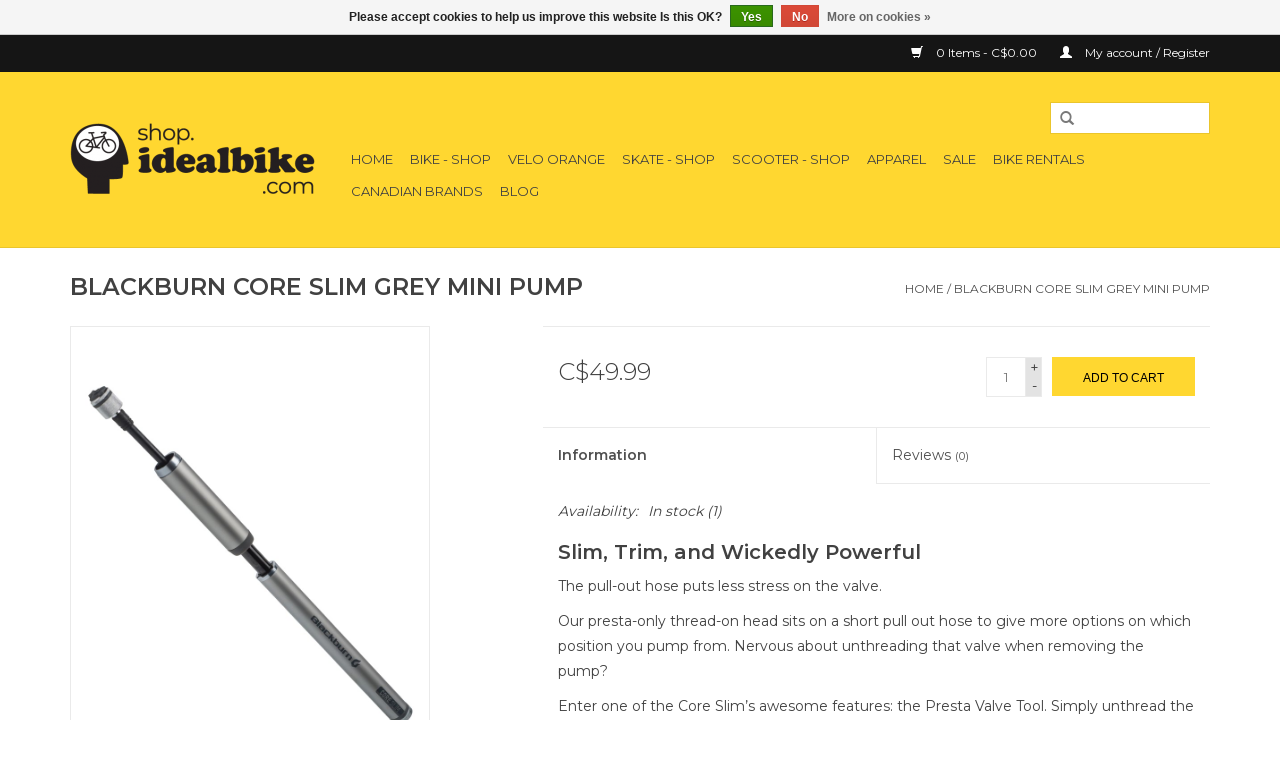

--- FILE ---
content_type: text/html;charset=utf-8
request_url: https://shop.idealbike.com/core-slim.html
body_size: 8245
content:
<!DOCTYPE html>
<html lang="us">
  <head>
    <meta charset="utf-8"/>
<!-- [START] 'blocks/head.rain' -->
<!--

  (c) 2008-2026 Lightspeed Netherlands B.V.
  http://www.lightspeedhq.com
  Generated: 24-01-2026 @ 00:58:06

-->
<link rel="canonical" href="https://shop.idealbike.com/core-slim.html"/>
<link rel="alternate" href="https://shop.idealbike.com/index.rss" type="application/rss+xml" title="New products"/>
<link href="https://cdn.shoplightspeed.com/assets/cookielaw.css?2025-02-20" rel="stylesheet" type="text/css"/>
<meta name="robots" content="noodp,noydir"/>
<meta name="google-site-verification" content="8MltflifLT3OHRyCZ2RAMAT2-Nlq3q6Rb2BaDwcHZwU"/>
<meta property="og:url" content="https://shop.idealbike.com/core-slim.html?source=facebook"/>
<meta property="og:site_name" content="Ideal Bike, Inc."/>
<meta property="og:title" content="CORE SLIM PUMP BLACKBURN"/>
<meta property="og:description" content="PRESTA Serving all of Canada, Ideal Bike is focused on helping people find and maintain their ideal ride. Complete bicycles, framesets, wheels, parts and access"/>
<meta property="og:image" content="https://cdn.shoplightspeed.com/shops/608981/files/19998360/blackburn-blackburn-core-slim-grey-mini-pump.jpg"/>
<script src="https://www.powr.io/powr.js?external-type=lightspeed"></script>
<!--[if lt IE 9]>
<script src="https://cdn.shoplightspeed.com/assets/html5shiv.js?2025-02-20"></script>
<![endif]-->
<!-- [END] 'blocks/head.rain' -->
    <title>CORE SLIM PUMP BLACKBURN - Ideal Bike, Inc.</title>
    <meta name="description" content="PRESTA Serving all of Canada, Ideal Bike is focused on helping people find and maintain their ideal ride. Complete bicycles, framesets, wheels, parts and access" />
    <meta name="keywords" content="Blackburn, BLACKBURN, CORE, SLIM, GREY, MINI, PUMP, bicycle, custom bicycle, ideal bike, sales, service, bmx, skateboard, scooter, belleville, ontario, canada, bikes, bike, bike shop, bike shop ontario, belleville ontario, free shipping over 100, shi" />
    <meta http-equiv="X-UA-Compatible" content="IE=edge,chrome=1">
    <meta name="viewport" content="width=device-width, initial-scale=1.0">
    <meta name="apple-mobile-web-app-capable" content="yes">
    <meta name="apple-mobile-web-app-status-bar-style" content="black">

    <link rel="shortcut icon" href="https://cdn.shoplightspeed.com/shops/608981/themes/8542/assets/favicon.ico?20230814185332" type="image/x-icon" />
    <link href='//fonts.googleapis.com/css?family=Montserrat:400,300,600' rel='stylesheet' type='text/css'>
    <link href='//fonts.googleapis.com/css?family=Montserrat:400,300,600' rel='stylesheet' type='text/css'>
    <link rel="shortcut icon" href="https://cdn.shoplightspeed.com/shops/608981/themes/8542/assets/favicon.ico?20230814185332" type="image/x-icon" /> 
    <link rel="stylesheet" href="https://cdn.shoplightspeed.com/shops/608981/themes/8542/assets/bootstrap-min.css?20230814193840" />
    <link rel="stylesheet" href="https://cdn.shoplightspeed.com/shops/608981/themes/8542/assets/style.css?20230814193840" />    
    <link rel="stylesheet" href="https://cdn.shoplightspeed.com/shops/608981/themes/8542/assets/settings.css?20230814193840" />  
    <link rel="stylesheet" href="https://cdn.shoplightspeed.com/assets/gui-2-0.css?2025-02-20" />
    <link rel="stylesheet" href="https://cdn.shoplightspeed.com/assets/gui-responsive-2-0.css?2025-02-20" />   
    <link rel="stylesheet" href="https://cdn.shoplightspeed.com/shops/608981/themes/8542/assets/custom.css?20230814193840" />
        
    <script src="https://cdn.shoplightspeed.com/assets/jquery-1-9-1.js?2025-02-20"></script>
    <script src="https://cdn.shoplightspeed.com/assets/jquery-ui-1-10-1.js?2025-02-20"></script>
   
    <script type="text/javascript" src="https://cdn.shoplightspeed.com/shops/608981/themes/8542/assets/global.js?20230814193840"></script>
		<script type="text/javascript" src="https://cdn.shoplightspeed.com/shops/608981/themes/8542/assets/bootstrap-min.js?20230814193840"></script>
    <script type="text/javascript" src="https://cdn.shoplightspeed.com/shops/608981/themes/8542/assets/jcarousel.js?20230814193840"></script>
    <script type="text/javascript" src="https://cdn.shoplightspeed.com/assets/gui.js?2025-02-20"></script>
    <script type="text/javascript" src="https://cdn.shoplightspeed.com/assets/gui-responsive-2-0.js?2025-02-20"></script>
    
    <script type="text/javascript" src="https://cdn.shoplightspeed.com/shops/608981/themes/8542/assets/share42.js?20230814193840"></script> 
        
    <!--[if lt IE 9]>
    <link rel="stylesheet" href="https://cdn.shoplightspeed.com/shops/608981/themes/8542/assets/style-ie.css?20230814193840" />
    <![endif]-->
    <link rel="stylesheet" media="print" href="https://cdn.shoplightspeed.com/shops/608981/themes/8542/assets/print-min.css?20230814193840" />
    <!-- Facebook Pixel Code -->
<script>
  !function(f,b,e,v,n,t,s)
  {if(f.fbq)return;n=f.fbq=function(){n.callMethod?
  n.callMethod.apply(n,arguments):n.queue.push(arguments)};
  if(!f._fbq)f._fbq=n;n.push=n;n.loaded=!0;n.version='2.0';
  n.queue=[];t=b.createElement(e);t.async=!0;
  t.src=v;s=b.getElementsByTagName(e)[0];
  s.parentNode.insertBefore(t,s)}(window, document,'script',
  'https://connect.facebook.net/en_US/fbevents.js');
  fbq('init', '699521957154783');
  fbq('track', 'PageView');
</script>
<noscript><img height="1" width="1" style="display:none"
  src="https://www.facebook.com/tr?id=699521957154783&ev=PageView&noscript=1"
/></noscript>
<!-- End Facebook Pixel Code -->
  </head>
  <body>
    <header>
      <div class="topnav">
        <div class="container">
                    <div class="right">
            <a href="https://shop.idealbike.com/cart/" title="Cart" class="cart"> 
              <span class="glyphicon glyphicon-shopping-cart"></span>
              0 Items - C$0.00
            </a>
            <a href="https://shop.idealbike.com/account/" title="My account" class="my-account">
              <span class="glyphicon glyphicon-user"></span>
                            My account / Register
                          </a>
          </div>
        </div>
      </div>
      <div class="navigation container">
        <div class="align">
          <ul class="burger">
            <img src="https://cdn.shoplightspeed.com/shops/608981/themes/8542/assets/hamburger.png?20230814193840" width="32" height="32" alt="Menu">
          </ul>

                      <div class="vertical logo">
              <a href="https://shop.idealbike.com/" title="IDEAL BIKE!">
                <img src="https://cdn.shoplightspeed.com/shops/608981/themes/8542/assets/logo.png?20230814185332" alt="IDEAL BIKE!" />
              </a>
            </div>
          
          <nav class="nonbounce desktop vertical">
            <form action="https://shop.idealbike.com/search/" method="get" id="formSearch">
              <input type="text" name="q" autocomplete="off"  value=""/>
              <span onclick="$('#formSearch').submit();" title="Search" class="glyphicon glyphicon-search"></span>
            </form>
            <ul>
              <li class="item home ">
                <a class="itemLink" href="https://shop.idealbike.com/">Home</a>
              </li>
                                          <li class="item sub">
                <a class="itemLink" href="https://shop.idealbike.com/bike-shop/" title="Bike - Shop">Bike - Shop</a>
                                <span class="glyphicon glyphicon-play"></span>
                <ul class="subnav">
                                    <li class="subitem">
                    <a class="subitemLink" href="https://shop.idealbike.com/bike-shop/bikes/" title="Bikes">Bikes</a>
                                        <ul class="subnav">
                                            <li class="subitem">
                        <a class="subitemLink" href="https://shop.idealbike.com/bike-shop/bikes/gravel-road-bikes/" title="Gravel/Road Bikes">Gravel/Road Bikes</a>
                      </li>
                                            <li class="subitem">
                        <a class="subitemLink" href="https://shop.idealbike.com/bike-shop/bikes/off-road-bikes/" title="Off-Road Bikes">Off-Road Bikes</a>
                      </li>
                                            <li class="subitem">
                        <a class="subitemLink" href="https://shop.idealbike.com/bike-shop/bikes/e-bikes/" title="E-Bikes">E-Bikes</a>
                      </li>
                                            <li class="subitem">
                        <a class="subitemLink" href="https://shop.idealbike.com/bike-shop/bikes/hybrid-bikes/" title="Hybrid Bikes">Hybrid Bikes</a>
                      </li>
                                            <li class="subitem">
                        <a class="subitemLink" href="https://shop.idealbike.com/bike-shop/bikes/commuter-bikes/" title="Commuter Bikes">Commuter Bikes</a>
                      </li>
                                            <li class="subitem">
                        <a class="subitemLink" href="https://shop.idealbike.com/bike-shop/bikes/cruiser-bikes/" title="Cruiser Bikes">Cruiser Bikes</a>
                      </li>
                                            <li class="subitem">
                        <a class="subitemLink" href="https://shop.idealbike.com/bike-shop/bikes/bmx/" title="BMX">BMX</a>
                      </li>
                                            <li class="subitem">
                        <a class="subitemLink" href="https://shop.idealbike.com/bike-shop/bikes/kids-bikes/" title="Kids&#039; Bikes">Kids&#039; Bikes</a>
                      </li>
                                            <li class="subitem">
                        <a class="subitemLink" href="https://shop.idealbike.com/bike-shop/bikes/refurbished/" title="Refurbished">Refurbished</a>
                      </li>
                                          </ul>
                                      </li>
                                    <li class="subitem">
                    <a class="subitemLink" href="https://shop.idealbike.com/bike-shop/accessories/" title="Accessories">Accessories</a>
                                        <ul class="subnav">
                                            <li class="subitem">
                        <a class="subitemLink" href="https://shop.idealbike.com/bike-shop/accessories/bags-baskets-cargo/" title="Bags, Baskets &amp; Cargo">Bags, Baskets &amp; Cargo</a>
                      </li>
                                            <li class="subitem">
                        <a class="subitemLink" href="https://shop.idealbike.com/bike-shop/accessories/bells-mirrors/" title="Bells &amp; Mirrors">Bells &amp; Mirrors</a>
                      </li>
                                            <li class="subitem">
                        <a class="subitemLink" href="https://shop.idealbike.com/bike-shop/accessories/computers/" title="Computers">Computers</a>
                      </li>
                                            <li class="subitem">
                        <a class="subitemLink" href="https://shop.idealbike.com/bike-shop/accessories/cycling-glasses/" title="Cycling Glasses">Cycling Glasses</a>
                      </li>
                                            <li class="subitem">
                        <a class="subitemLink" href="https://shop.idealbike.com/bike-shop/accessories/cycling-helmets/" title="Cycling Helmets">Cycling Helmets</a>
                      </li>
                                            <li class="subitem">
                        <a class="subitemLink" href="https://shop.idealbike.com/bike-shop/accessories/fenders/" title="Fenders">Fenders</a>
                      </li>
                                            <li class="subitem">
                        <a class="subitemLink" href="https://shop.idealbike.com/bike-shop/accessories/hydration-nutrition/" title="Hydration &amp; Nutrition">Hydration &amp; Nutrition</a>
                      </li>
                                            <li class="subitem">
                        <a class="subitemLink" href="https://shop.idealbike.com/bike-shop/accessories/kickstands/" title="Kickstands">Kickstands</a>
                      </li>
                                            <li class="subitem">
                        <a class="subitemLink" href="https://shop.idealbike.com/bike-shop/accessories/lights/" title="Lights">Lights</a>
                      </li>
                                            <li class="subitem">
                        <a class="subitemLink" href="https://shop.idealbike.com/bike-shop/accessories/locks/" title="Locks">Locks</a>
                      </li>
                                            <li class="subitem">
                        <a class="subitemLink" href="https://shop.idealbike.com/bike-shop/accessories/pumps/" title="Pumps">Pumps</a>
                      </li>
                                            <li class="subitem">
                        <a class="subitemLink" href="https://shop.idealbike.com/bike-shop/accessories/racks/" title="Racks">Racks</a>
                      </li>
                                          </ul>
                                      </li>
                                    <li class="subitem">
                    <a class="subitemLink" href="https://shop.idealbike.com/bike-shop/parts/" title="Parts">Parts</a>
                                        <ul class="subnav">
                                            <li class="subitem">
                        <a class="subitemLink" href="https://shop.idealbike.com/bike-shop/parts/bar-tape-grips/" title="Bar Tape &amp; Grips">Bar Tape &amp; Grips</a>
                      </li>
                                            <li class="subitem">
                        <a class="subitemLink" href="https://shop.idealbike.com/bike-shop/parts/brakes/" title="Brakes">Brakes</a>
                      </li>
                                            <li class="subitem">
                        <a class="subitemLink" href="https://shop.idealbike.com/bike-shop/parts/derailleurs/" title="Derailleurs">Derailleurs</a>
                      </li>
                                            <li class="subitem">
                        <a class="subitemLink" href="https://shop.idealbike.com/bike-shop/parts/drivetrain/" title="Drivetrain">Drivetrain</a>
                      </li>
                                            <li class="subitem">
                        <a class="subitemLink" href="https://shop.idealbike.com/bike-shop/parts/frames/" title="Frames">Frames</a>
                      </li>
                                            <li class="subitem">
                        <a class="subitemLink" href="https://shop.idealbike.com/bike-shop/parts/handlebar-stems/" title="Handlebar &amp; Stems">Handlebar &amp; Stems</a>
                      </li>
                                            <li class="subitem">
                        <a class="subitemLink" href="https://shop.idealbike.com/bike-shop/parts/pedals/" title="Pedals">Pedals</a>
                      </li>
                                            <li class="subitem">
                        <a class="subitemLink" href="https://shop.idealbike.com/bike-shop/parts/saddles/" title="Saddles">Saddles</a>
                      </li>
                                            <li class="subitem">
                        <a class="subitemLink" href="https://shop.idealbike.com/bike-shop/parts/shifters/" title="Shifters">Shifters</a>
                      </li>
                                            <li class="subitem">
                        <a class="subitemLink" href="https://shop.idealbike.com/bike-shop/parts/suspension/" title="Suspension">Suspension</a>
                      </li>
                                            <li class="subitem">
                        <a class="subitemLink" href="https://shop.idealbike.com/bike-shop/parts/tires-tubes/" title="Tires &amp; Tubes">Tires &amp; Tubes</a>
                      </li>
                                          </ul>
                                      </li>
                                    <li class="subitem">
                    <a class="subitemLink" href="https://shop.idealbike.com/bike-shop/tools/" title="Tools">Tools</a>
                                      </li>
                                    <li class="subitem">
                    <a class="subitemLink" href="https://shop.idealbike.com/bike-shop/clothing/" title="Clothing">Clothing</a>
                                        <ul class="subnav">
                                            <li class="subitem">
                        <a class="subitemLink" href="https://shop.idealbike.com/bike-shop/clothing/womens-apparel/" title="Women&#039;s Apparel">Women&#039;s Apparel</a>
                      </li>
                                            <li class="subitem">
                        <a class="subitemLink" href="https://shop.idealbike.com/bike-shop/clothing/mens-apparel/" title="Men&#039;s Apparel">Men&#039;s Apparel</a>
                      </li>
                                            <li class="subitem">
                        <a class="subitemLink" href="https://shop.idealbike.com/bike-shop/clothing/shoes/" title="Shoes">Shoes</a>
                      </li>
                                            <li class="subitem">
                        <a class="subitemLink" href="https://shop.idealbike.com/bike-shop/clothing/accessories/" title="Accessories">Accessories</a>
                      </li>
                                          </ul>
                                      </li>
                                    <li class="subitem">
                    <a class="subitemLink" href="https://shop.idealbike.com/bike-shop/car-racks/" title="Car Racks">Car Racks</a>
                                      </li>
                                    <li class="subitem">
                    <a class="subitemLink" href="https://shop.idealbike.com/bike-shop/trainers/" title="Trainers">Trainers</a>
                                      </li>
                                  </ul>
                              </li>
                            <li class="item">
                <a class="itemLink" href="https://shop.idealbike.com/velo-orange/" title="Velo Orange">Velo Orange</a>
                              </li>
                            <li class="item sub">
                <a class="itemLink" href="https://shop.idealbike.com/skate-shop/" title="Skate - Shop">Skate - Shop</a>
                                <span class="glyphicon glyphicon-play"></span>
                <ul class="subnav">
                                    <li class="subitem">
                    <a class="subitemLink" href="https://shop.idealbike.com/skate-shop/completes/" title="Completes">Completes</a>
                                        <ul class="subnav">
                                            <li class="subitem">
                        <a class="subitemLink" href="https://shop.idealbike.com/skate-shop/completes/skateboards/" title="Skateboards">Skateboards</a>
                      </li>
                                            <li class="subitem">
                        <a class="subitemLink" href="https://shop.idealbike.com/skate-shop/completes/longboards/" title="Longboards">Longboards</a>
                      </li>
                                          </ul>
                                      </li>
                                    <li class="subitem">
                    <a class="subitemLink" href="https://shop.idealbike.com/skate-shop/decks/" title="Decks">Decks</a>
                                        <ul class="subnav">
                                            <li class="subitem">
                        <a class="subitemLink" href="https://shop.idealbike.com/skate-shop/decks/skateboard-decks/" title="Skateboard Decks">Skateboard Decks</a>
                      </li>
                                            <li class="subitem">
                        <a class="subitemLink" href="https://shop.idealbike.com/skate-shop/decks/longboards/" title="Longboards">Longboards</a>
                      </li>
                                          </ul>
                                      </li>
                                    <li class="subitem">
                    <a class="subitemLink" href="https://shop.idealbike.com/skate-shop/parts-and-tools/" title="Parts and Tools">Parts and Tools</a>
                                        <ul class="subnav">
                                            <li class="subitem">
                        <a class="subitemLink" href="https://shop.idealbike.com/skate-shop/parts-and-tools/wheels/" title="Wheels">Wheels</a>
                      </li>
                                            <li class="subitem">
                        <a class="subitemLink" href="https://shop.idealbike.com/skate-shop/parts-and-tools/trucks/" title="Trucks">Trucks</a>
                      </li>
                                            <li class="subitem">
                        <a class="subitemLink" href="https://shop.idealbike.com/skate-shop/parts-and-tools/hardware-and-small-parts/" title="Hardware and Small Parts">Hardware and Small Parts</a>
                      </li>
                                            <li class="subitem">
                        <a class="subitemLink" href="https://shop.idealbike.com/skate-shop/parts-and-tools/tools-and-tape/" title="Tools and Tape">Tools and Tape</a>
                      </li>
                                          </ul>
                                      </li>
                                    <li class="subitem">
                    <a class="subitemLink" href="https://shop.idealbike.com/skate-shop/accessories/" title="Accessories">Accessories</a>
                                      </li>
                                  </ul>
                              </li>
                            <li class="item sub">
                <a class="itemLink" href="https://shop.idealbike.com/scooter-shop/" title="Scooter - Shop">Scooter - Shop</a>
                                <span class="glyphicon glyphicon-play"></span>
                <ul class="subnav">
                                    <li class="subitem">
                    <a class="subitemLink" href="https://shop.idealbike.com/scooter-shop/scooters/" title="Scooters">Scooters</a>
                                      </li>
                                    <li class="subitem">
                    <a class="subitemLink" href="https://shop.idealbike.com/scooter-shop/parts/" title="Parts">Parts</a>
                                      </li>
                                  </ul>
                              </li>
                            <li class="item sub">
                <a class="itemLink" href="https://shop.idealbike.com/apparel-2595061/" title="Apparel">Apparel</a>
                                <span class="glyphicon glyphicon-play"></span>
                <ul class="subnav">
                                    <li class="subitem">
                    <a class="subitemLink" href="https://shop.idealbike.com/apparel/womens-apparel/" title="Women&#039;s Apparel">Women&#039;s Apparel</a>
                                      </li>
                                    <li class="subitem">
                    <a class="subitemLink" href="https://shop.idealbike.com/apparel/mens-apparel/" title="Men&#039;s Apparel">Men&#039;s Apparel</a>
                                      </li>
                                    <li class="subitem">
                    <a class="subitemLink" href="https://shop.idealbike.com/apparel/shoes-3066304/" title="Shoes">Shoes</a>
                                      </li>
                                    <li class="subitem">
                    <a class="subitemLink" href="https://shop.idealbike.com/apparel/accessories/" title="Accessories">Accessories</a>
                                      </li>
                                  </ul>
                              </li>
                            <li class="item">
                <a class="itemLink" href="https://shop.idealbike.com/sale/" title="SALE">SALE</a>
                              </li>
                            <li class="item">
                <a class="itemLink" href="https://shop.idealbike.com/bike-rentals/" title="Bike Rentals">Bike Rentals</a>
                              </li>
                            <li class="item">
                <a class="itemLink" href="https://shop.idealbike.com/canadian-brands/" title="Canadian Brands">Canadian Brands</a>
                              </li>
                                                                      <li class="item"><a class="itemLink" href="http://www.idealbike.com/blog" title="BLOG">BLOG</a></li>
  						            </ul>
            <span class="glyphicon glyphicon-remove"></span>  
          </nav>
        </div>
      </div>
    </header>
    
    <div class="wrapper">
      <div class="container content">
                <div itemscope itemtype="http://schema.org/Product">
  <div class="page-title row">
  <meta itemprop="description" content="PRESTA" />  <div class="col-sm-6 col-md-6">
    <h1 class="product-page" itemprop="name" content="Blackburn BLACKBURN CORE SLIM GREY MINI PUMP">       BLACKBURN CORE SLIM GREY MINI PUMP </h1> 
      </div>
  <div class="col-sm-6 col-md-6 breadcrumbs text-right">
    <a href="https://shop.idealbike.com/" title="Home">Home</a>
    
        / <a href="https://shop.idealbike.com/core-slim.html">BLACKBURN CORE SLIM GREY MINI PUMP</a>
      </div>  
</div>
<div class="product-wrap row">
  <div class="product-img col-sm-4 col-md-4">
    <div class="zoombox">
      <div class="images"> 
        <meta itemprop="image" content="https://cdn.shoplightspeed.com/shops/608981/files/19998360/300x250x2/blackburn-blackburn-core-slim-grey-mini-pump.jpg" />       
                <a class="zoom first" data-image-id="19998360">             
                                  <img src="https://cdn.shoplightspeed.com/shops/608981/files/19998360/800x1024x2/blackburn-blackburn-core-slim-grey-mini-pump.jpg" alt="Blackburn BLACKBURN CORE SLIM GREY MINI PUMP">
                              </a> 
                <a class="zoom" data-image-id="19998352">             
                                  <img src="https://cdn.shoplightspeed.com/shops/608981/files/19998352/800x1024x2/blackburn-blackburn-core-slim-grey-mini-pump.jpg" alt="Blackburn BLACKBURN CORE SLIM GREY MINI PUMP">
                              </a> 
                <a class="zoom" data-image-id="19998357">             
                                  <img src="https://cdn.shoplightspeed.com/shops/608981/files/19998357/800x1024x2/blackburn-blackburn-core-slim-grey-mini-pump.jpg" alt="Blackburn BLACKBURN CORE SLIM GREY MINI PUMP">
                              </a> 
                <a class="zoom" data-image-id="19998354">             
                                  <img src="https://cdn.shoplightspeed.com/shops/608981/files/19998354/800x1024x2/blackburn-blackburn-core-slim-grey-mini-pump.jpg" alt="Blackburn BLACKBURN CORE SLIM GREY MINI PUMP">
                              </a> 
                <a class="zoom" data-image-id="19998356">             
                                  <img src="https://cdn.shoplightspeed.com/shops/608981/files/19998356/800x1024x2/blackburn-blackburn-core-slim-grey-mini-pump.jpg" alt="Blackburn BLACKBURN CORE SLIM GREY MINI PUMP">
                              </a> 
              </div>
      
      <div class="thumbs row">
                <div class="col-xs-3 col-sm-4 col-md-4">
          <a data-image-id="19998360">
                                        <img src="https://cdn.shoplightspeed.com/shops/608981/files/19998360/156x230x2/blackburn-blackburn-core-slim-grey-mini-pump.jpg" alt="Blackburn BLACKBURN CORE SLIM GREY MINI PUMP" title="Blackburn BLACKBURN CORE SLIM GREY MINI PUMP"/>
                                    </a>
        </div>
                <div class="col-xs-3 col-sm-4 col-md-4">
          <a data-image-id="19998352">
                                        <img src="https://cdn.shoplightspeed.com/shops/608981/files/19998352/156x230x2/blackburn-blackburn-core-slim-grey-mini-pump.jpg" alt="Blackburn BLACKBURN CORE SLIM GREY MINI PUMP" title="Blackburn BLACKBURN CORE SLIM GREY MINI PUMP"/>
                                    </a>
        </div>
                <div class="col-xs-3 col-sm-4 col-md-4">
          <a data-image-id="19998357">
                                        <img src="https://cdn.shoplightspeed.com/shops/608981/files/19998357/156x230x2/blackburn-blackburn-core-slim-grey-mini-pump.jpg" alt="Blackburn BLACKBURN CORE SLIM GREY MINI PUMP" title="Blackburn BLACKBURN CORE SLIM GREY MINI PUMP"/>
                                    </a>
        </div>
                <div class="col-xs-3 col-sm-4 col-md-4">
          <a data-image-id="19998354">
                                        <img src="https://cdn.shoplightspeed.com/shops/608981/files/19998354/156x230x2/blackburn-blackburn-core-slim-grey-mini-pump.jpg" alt="Blackburn BLACKBURN CORE SLIM GREY MINI PUMP" title="Blackburn BLACKBURN CORE SLIM GREY MINI PUMP"/>
                                    </a>
        </div>
                <div class="col-xs-3 col-sm-4 col-md-4">
          <a data-image-id="19998356">
                                        <img src="https://cdn.shoplightspeed.com/shops/608981/files/19998356/156x230x2/blackburn-blackburn-core-slim-grey-mini-pump.jpg" alt="Blackburn BLACKBURN CORE SLIM GREY MINI PUMP" title="Blackburn BLACKBURN CORE SLIM GREY MINI PUMP"/>
                                    </a>
        </div>
              </div>  
    </div>
  </div>
 
  <div itemprop="offers" itemscope itemtype="http://schema.org/Offer" class="product-info col-sm-8 col-md-7 col-md-offset-1"> 
    <meta itemprop="price" content="49.99" />
    <meta itemprop="priceCurrency" content="CAD" /> 
    <meta itemprop="itemCondition" itemtype="http://schema.org/OfferItemCondition" content="http://schema.org/NewCondition"/>
          <meta itemprop="availability" content="http://schema.org/InStock" />
          
    <form action="https://shop.idealbike.com/cart/add/39254027/" id=
        "product_configure_form" method="post">
              <input type="hidden" name="bundle_id" id="product_configure_bundle_id" value="">
            <div class="product-price row">
        <div class="price-wrap col-xs-5 col-md-5"> 
                    <span class="price" style="line-height: 30px;">C$49.99
             
 
        </div>
        <div class="cart col-xs-7 col-md-7"> 
          <div class="cart">
                        <input type="text" name="quantity" value="1" />
            <div class="change">
              <a href="javascript:;" onclick="updateQuantity('up');" class="up">+</a>
              <a href="javascript:;" onclick="updateQuantity('down');" class="down">-</a>
            </div>
            <a href="javascript:;" onclick="$('#product_configure_form').submit();" class="btn glyphicon glyphicon-shopping-cart" title="Add to cart" >
              <span>Add to cart</span>
            </a>
                      </div>
        </div>
      </div>
    </form>   

    <div class="product-tabs row">
      <div class="tabs">
        <ul>
          <li class="active col-2 information"><a rel="info" href="#">Information</a></li>
                    <li class="col-2 reviews"><a rel="reviews" href="#">Reviews <small>(0)</small></a></li>        </ul>
      </div>                    
      <div class="tabsPages">
        <div class="page info active">
          <table class="details">
                      
         
                        <tr class="availability">
              <td>Availability:</td>
                            <td><span class="in-stock">In stock</span>
              	                (1)
                              </td>  
                          </tr> 
              
                
                        
          </table>
         
          
                    <div class="clearfix"></div>
          
          <h3>Slim, Trim, and Wickedly Powerful</h3>
<p>The pull-out hose puts less stress on the valve.</p>
<p>Our presta-only thread-on head sits on a short pull out hose to give more options on which position you pump from. Nervous about unthreading that valve when removing the pump?</p>
<p>Enter one of the Core Slim’s awesome features: the Presta Valve Tool. Simply unthread the tool from the back of the pump and tighten your valve prior to threading the hose on.</p>
<p>With a narrower and slightly longer body than the Core pump, the Core Slim is a great choice for inflating higher pressure 700c tires.</p>
<p> </p>
          
                    
        </div>
        
        <div class="page reviews">
                              
          <div class="bottom">
            <div class="right">
              <a href="https://shop.idealbike.com/account/review/23545086/">Add your review</a>
            </div>
            <span>0</span> stars based on <span>0</span> reviews
          </div>          
        </div>
      </div>
    </div>
  </div>
</div>
<div class="product-actions row">
  <div class="social-media col-xs-12 col-md-4">
    <div class="share42init"  data-url="https://shop.idealbike.com/core-slim.html" data-image="https://cdn.shoplightspeed.com/shops/608981/files/19998360/300x250x2/blackburn-blackburn-core-slim-grey-mini-pump.jpg" ></div>
  </div>
  <div class="col-md-7 col-xs-12 col-md-offset-1 ">
    <div class="tags-actions row">
      <div class="tags col-xs-12 col-md-4">
                                <a href="https://shop.idealbike.com/brands/blackburn/" title="product.brand.title"><h2 itemprop="brand" content="Blackburn">Blackburn</h2></a>
              </div>
      <div class="actions col-xs-12 col-md-8 text-right">
        <a href="https://shop.idealbike.com/account/wishlistAdd/23545086/?variant_id=39254027" title="Add to wishlist">Add to wishlist</a> / 
        <a href="https://shop.idealbike.com/compare/add/39254027/" title="Add to compare">
          Add to compare
        </a> / 
                <a href="#" onclick="window.print(); return false;" title="Print">
          Print
        </a>
      </div>      
    </div>
  </div>    
</div>

   
  
<div class="products  related row">
  <div class="col-md-12">
    <h3>Related products</h3>
  </div>
    <div class="product col-xs-6 col-sm-3 col-md-3">
  <div class="image-wrap">
    <a href="https://shop.idealbike.com/bikecase-bottle-cage-bracket.html" title="BIKASE BIKECASE BOTTLE CAGE BRACKET">
      
           <div class="sale-new">
        Sale
      </div>
            
                  <img src="https://cdn.shoplightspeed.com/shops/608981/files/25178636/262x276x2/bikase-bikecase-bottle-cage-bracket.jpg" width="262" height="276" alt="BIKASE BIKECASE BOTTLE CAGE BRACKET" title="BIKASE BIKECASE BOTTLE CAGE BRACKET" />
                </a>
    
    <div class="description text-center">
      <a href="https://shop.idealbike.com/bikecase-bottle-cage-bracket.html" title="BIKASE BIKECASE BOTTLE CAGE BRACKET">
                <div class="text">
                    Attach your Bottle Cages on your handlebar or seatpost with this versatile bracket!
                  </div>
      </a>
      <a href="https://shop.idealbike.com/cart/add/24726380/" class="cart">Add to cart</a>    </div>
  </div>
  
  <div class="info">
    <a href="https://shop.idealbike.com/bikecase-bottle-cage-bracket.html" title="BIKASE BIKECASE BOTTLE CAGE BRACKET" class="title">
        BIKECASE BOTTLE CAGE BRACKET     </a>
    
    <div class="left">      
          <span class="old-price">C$13.99</span>
          </div>
        <div class="right">
      
    
    C$16.99           
   </div>
       
   
     </div>
</div>



    <div class="product col-xs-6 col-sm-3 col-md-3">
  <div class="image-wrap">
    <a href="https://shop.idealbike.com/essentiel-keeper-12-std-w-4-cable-flex.html" title="KRYPTONITE KEEPER 12 STD WITH FLEX CABLE">
      
           
                  <img src="https://cdn.shoplightspeed.com/shops/608981/files/20265199/262x276x2/kryptonite-keeper-12-std-with-flex-cable.jpg" width="262" height="276" alt="KRYPTONITE KEEPER 12 STD WITH FLEX CABLE" title="KRYPTONITE KEEPER 12 STD WITH FLEX CABLE" />
                </a>
    
    <div class="description text-center">
      <a href="https://shop.idealbike.com/essentiel-keeper-12-std-w-4-cable-flex.html" title="KRYPTONITE KEEPER 12 STD WITH FLEX CABLE">
                <div class="text">
                    Security Rating: 5 out of 10
                  </div>
      </a>
      <a href="https://shop.idealbike.com/cart/add/30663571/" class="cart">Add to cart</a>    </div>
  </div>
  
  <div class="info">
    <a href="https://shop.idealbike.com/essentiel-keeper-12-std-w-4-cable-flex.html" title="KRYPTONITE KEEPER 12 STD WITH FLEX CABLE" class="title">
        KRYPTONITE KEEPER 12 STD WITH FLEX CABLE     </a>
    
    <div class="left">      
      
    
    C$89.99           
   </div>
       
   
     </div>
</div>


<div class="clearfix visible-xs"></div>

  </div>                  
</div>


<script src="https://cdn.shoplightspeed.com/shops/608981/themes/8542/assets/jquery-zoom-min.js?20230814193840" type="text/javascript"></script>
<script type="text/javascript">
function updateQuantity(way){
    var quantity = parseInt($('.cart input').val());

    if (way == 'up'){
        if (quantity < 1){
            quantity++;
        } else {
            quantity = 1;
        }
    } else {
        if (quantity > 1){
            quantity--;
        } else {
            quantity = 1;
        }
    }

    $('.cart input').val(quantity);
}
</script>      </div>
      
      <footer>
        <hr class="full-width" />
        <div class="container">
          <div class="social row">
                        <div class="newsletter col-xs-12 col-sm-7 col-md-7">
              <span class="title">Sign up for our newsletter:</span>
              <form id="formNewsletter" action="https://shop.idealbike.com/account/newsletter/" method="post">
                <input type="hidden" name="key" value="0227ce48c8ecf2888cf7aceca69aa6e8" />
                <input type="text" name="email" id="formNewsletterEmail" value="" placeholder="E-mail"/>
                <a class="btn glyphicon glyphicon-send" href="#" onclick="$('#formNewsletter').submit(); return false;" title="Subscribe" ><span>Subscribe</span></a>
              </form>
            </div>
            
                        <div class="social-media col-xs-12 col-md-12  col-sm-5 col-md-5 text-right">
              <div class="inline-block relative">
                                                                                                                <a href="@idealbike" class="social-icon instagram" target="_blank" title="Instagram Ideal Bike, Inc."></a>                
                              </div>
            </div>
                      </div>
          <hr class="full-width" />
          <div class="links row">
            <div class="col-xs-12 col-sm-3 col-md-3">
                <label class="footercollapse" for="_1">
                  <strong>Customer service</strong>
                  <span class="glyphicon glyphicon-chevron-down hidden-sm hidden-md hidden-lg"></span></label>
                    <input class="footercollapse_input hidden-md hidden-lg hidden-sm" id="_1" type="checkbox">
                    <div class="list">
  
                  <ul class="no-underline no-list-style">
                                                <li><a href="https://shop.idealbike.com/service/about/" title="Welcome to Ideal Bike!" >Welcome to Ideal Bike!</a>
                        </li>
                                                <li><a href="https://shop.idealbike.com/service/general-terms-conditions/" title="General Terms &amp; Conditions" >General Terms &amp; Conditions</a>
                        </li>
                                                <li><a href="https://shop.idealbike.com/service/privacy-policy/" title="Privacy Policy" >Privacy Policy</a>
                        </li>
                                                <li><a href="https://shop.idealbike.com/service/shipping-returns/" title="Returns" >Returns</a>
                        </li>
                                                <li><a href="https://shop.idealbike.com/service/rentals/" title="Rentals" >Rentals</a>
                        </li>
                                            </ul>
                  </div> 
             
            </div>     
       
            
            <div class="col-xs-12 col-sm-3 col-md-3">
          <label class="footercollapse" for="_2">
                  <strong>Products</strong>
                  <span class="glyphicon glyphicon-chevron-down hidden-sm hidden-md hidden-lg"></span></label>
                    <input class="footercollapse_input hidden-md hidden-lg hidden-sm" id="_2" type="checkbox">
                    <div class="list">
              <ul>
                <li><a href="https://shop.idealbike.com/collection/" title="All products">All products</a></li>
                <li><a href="https://shop.idealbike.com/collection/?sort=newest" title="New products">New products</a></li>
                <li><a href="https://shop.idealbike.com/collection/offers/" title="Offers">Offers</a></li>
                                <li><a href="https://shop.idealbike.com/tags/" title="Tags">Tags</a></li>                <li><a href="https://shop.idealbike.com/index.rss" title="RSS feed">RSS feed</a></li>
              </ul>
            </div>
            </div>
            
            <div class="col-xs-12 col-sm-3 col-md-3">
              <label class="footercollapse" for="_3">
                  <strong>
                                My account
                              </strong>
                  <span class="glyphicon glyphicon-chevron-down hidden-sm hidden-md hidden-lg"></span></label>
                    <input class="footercollapse_input hidden-md hidden-lg hidden-sm" id="_3" type="checkbox">
                    <div class="list">
            
           
              <ul>
                                <li><a href="https://shop.idealbike.com/account/" title="Register">Register</a></li>
                                <li><a href="https://shop.idealbike.com/account/orders/" title="My orders">My orders</a></li>
                                <li><a href="https://shop.idealbike.com/account/tickets/" title="My tickets">My tickets</a></li>
                                <li><a href="https://shop.idealbike.com/account/wishlist/" title="My wishlist">My wishlist</a></li>
                              </ul>
            </div>
            </div>
            <div class="col-xs-12 col-sm-3 col-md-3">
                 <label class="footercollapse" for="_4">
                  <strong>Ideal Bike </strong>
                  <span class="glyphicon glyphicon-chevron-down hidden-sm hidden-md hidden-lg"></span></label>
                    <input class="footercollapse_input hidden-md hidden-lg hidden-sm" id="_4" type="checkbox">
                    <div class="list">
              
              
              
              <span class="contact-description">Ideal Bike sells and services bicycles of all kinds, and offers rentals throughout Prince Edward County and the Quinte area.</span>                            <div class="contact">
                <span class="glyphicon glyphicon-earphone"></span>
                613.779.6979
              </div>
                                          <div class="contact">
                <span class="glyphicon glyphicon-envelope"></span>
                <a href="/cdn-cgi/l/email-protection#d9aab1b6a999b0bdbcb8b5bbb0b2bcf7bab6b4" title="Email"><span class="__cf_email__" data-cfemail="ddaeb5b2ad9db4b9b8bcb1bfb4b6b8f3beb2b0">[email&#160;protected]</span></a>
              </div>
                            </div>
              
                                                      </div>
          </div>
          <hr class="full-width" />
        </div>
        <div class="copyright-payment">
          <div class="container">
            <div class="row">
              <div class="copyright col-md-6">
                © Copyright 2026 Ideal Bike, Inc. 
                                - Powered by
                                <a href="http://www.lightspeedhq.com" title="Lightspeed" target="_blank">Lightspeed</a>
                                                              </div>
              <div class="payments col-md-6 text-right">
                                <a href="https://shop.idealbike.com/service/payment-methods/" title="Payment methods">
                  <img src="https://cdn.shoplightspeed.com/assets/icon-payment-mastercard.png?2025-02-20" alt="MasterCard" />
                </a>
                                <a href="https://shop.idealbike.com/service/payment-methods/" title="Payment methods">
                  <img src="https://cdn.shoplightspeed.com/assets/icon-payment-visa.png?2025-02-20" alt="Visa" />
                </a>
                                <a href="https://shop.idealbike.com/service/payment-methods/" title="Payment methods">
                  <img src="https://cdn.shoplightspeed.com/assets/icon-payment-americanexpress.png?2025-02-20" alt="American Express" />
                </a>
                                <a href="https://shop.idealbike.com/service/payment-methods/" title="Payment methods">
                  <img src="https://cdn.shoplightspeed.com/assets/icon-payment-paypal.png?2025-02-20" alt="PayPal" />
                </a>
                                <a href="https://shop.idealbike.com/service/payment-methods/" title="Payment methods">
                  <img src="https://cdn.shoplightspeed.com/assets/icon-payment-creditcard.png?2025-02-20" alt="Credit Card" />
                </a>
                              </div>
            </div>
          </div>
        </div>
      </footer>
    </div>
    <!-- [START] 'blocks/body.rain' -->
<script data-cfasync="false" src="/cdn-cgi/scripts/5c5dd728/cloudflare-static/email-decode.min.js"></script><script>
(function () {
  var s = document.createElement('script');
  s.type = 'text/javascript';
  s.async = true;
  s.src = 'https://shop.idealbike.com/services/stats/pageview.js?product=23545086&hash=bd1b';
  ( document.getElementsByTagName('head')[0] || document.getElementsByTagName('body')[0] ).appendChild(s);
})();
</script>
  <script src="https://cdnjs.cloudflare.com/ajax/libs/iframe-resizer/4.1.1/iframeResizer.min.js"></script>

<script type="text/javascript">
iFrameResize({
                          heightCalculationMethod: "taggedElement",
                          checkOrigin: false
}, '#brm-online-booking');
</script>
  <div class="wsa-cookielaw">
            Please accept cookies to help us improve this website Is this OK?
      <a href="https://shop.idealbike.com/cookielaw/optIn/" class="wsa-cookielaw-button wsa-cookielaw-button-green" rel="nofollow" title="Yes">Yes</a>
      <a href="https://shop.idealbike.com/cookielaw/optOut/" class="wsa-cookielaw-button wsa-cookielaw-button-red" rel="nofollow" title="No">No</a>
      <a href="https://shop.idealbike.com/service/privacy-policy/" class="wsa-cookielaw-link" rel="nofollow" title="More on cookies">More on cookies &raquo;</a>
      </div>
<!-- [END] 'blocks/body.rain' -->
      <script>(function(){function c(){var b=a.contentDocument||a.contentWindow.document;if(b){var d=b.createElement('script');d.innerHTML="window.__CF$cv$params={r:'9c2b949dfb766c75',t:'MTc2OTIxNjI4Ni4wMDAwMDA='};var a=document.createElement('script');a.nonce='';a.src='/cdn-cgi/challenge-platform/scripts/jsd/main.js';document.getElementsByTagName('head')[0].appendChild(a);";b.getElementsByTagName('head')[0].appendChild(d)}}if(document.body){var a=document.createElement('iframe');a.height=1;a.width=1;a.style.position='absolute';a.style.top=0;a.style.left=0;a.style.border='none';a.style.visibility='hidden';document.body.appendChild(a);if('loading'!==document.readyState)c();else if(window.addEventListener)document.addEventListener('DOMContentLoaded',c);else{var e=document.onreadystatechange||function(){};document.onreadystatechange=function(b){e(b);'loading'!==document.readyState&&(document.onreadystatechange=e,c())}}}})();</script><script defer src="https://static.cloudflareinsights.com/beacon.min.js/vcd15cbe7772f49c399c6a5babf22c1241717689176015" integrity="sha512-ZpsOmlRQV6y907TI0dKBHq9Md29nnaEIPlkf84rnaERnq6zvWvPUqr2ft8M1aS28oN72PdrCzSjY4U6VaAw1EQ==" data-cf-beacon='{"rayId":"9c2b949dfb766c75","version":"2025.9.1","serverTiming":{"name":{"cfExtPri":true,"cfEdge":true,"cfOrigin":true,"cfL4":true,"cfSpeedBrain":true,"cfCacheStatus":true}},"token":"8247b6569c994ee1a1084456a4403cc9","b":1}' crossorigin="anonymous"></script>
</body>
</html>

--- FILE ---
content_type: text/javascript;charset=utf-8
request_url: https://shop.idealbike.com/services/stats/pageview.js?product=23545086&hash=bd1b
body_size: -436
content:
// SEOshop 24-01-2026 00:58:07